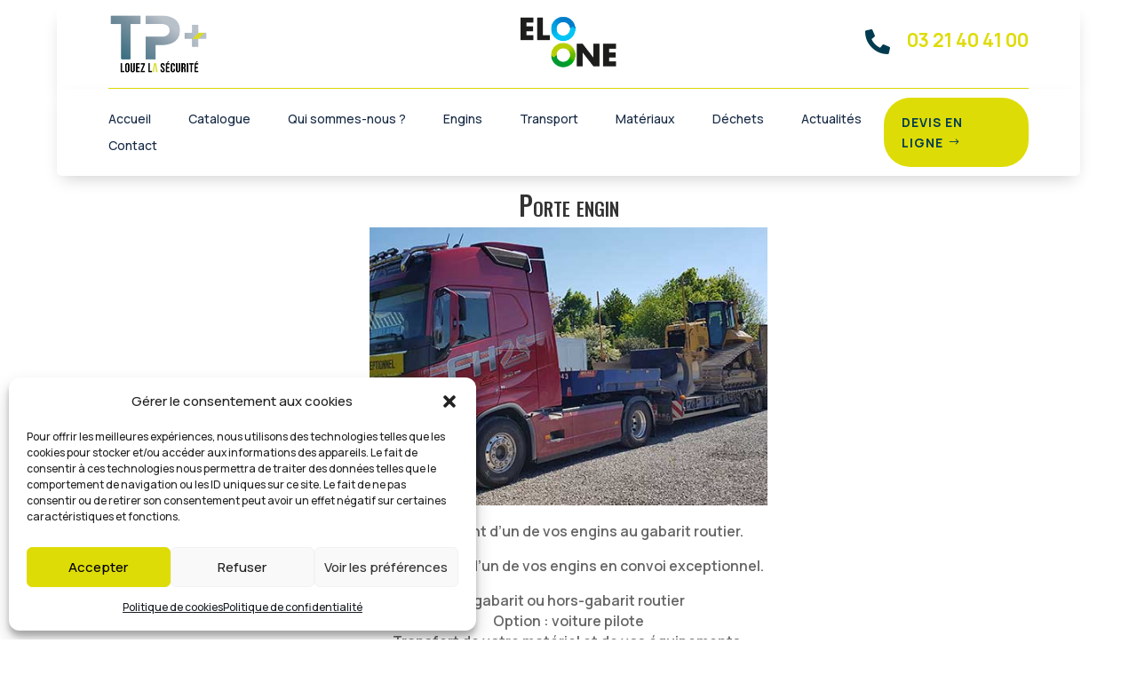

--- FILE ---
content_type: text/css; charset=utf-8
request_url: https://www.tp-plus.fr/wp-content/et-cache/3044/et-core-unified-3044.min.css?ver=1736937323
body_size: 198
content:
.img-wrapper img{object-fit:cover;width:100%;height:100%;display:flex}#page-container{overflow-x:hidden!important}@media screen and (max-width:980px){.inverse{display:flex;flex-direction:column-reverse}}#footer-widgets .footer-widget li{width:100%}.et_pb_menu__wrap{margin:0}@media screen and (max-width:992px){#cercle{width:45%!important;margin-right:10px;padding:0!important}#decharge{margin-top:-60px}}.et_pb_title_featured_container .et_pb_image_wrap{text-align:center}.et_pb_title_featured_container img{width:70%}

--- FILE ---
content_type: text/css; charset=utf-8
request_url: https://www.tp-plus.fr/wp-content/et-cache/3044/et-core-unified-tb-25345-tb-25393-deferred-3044.min.css?ver=1759835866
body_size: 1613
content:
.et_pb_section_0_tb_header.et_pb_section,.et_pb_column_0_tb_header{padding-top:0px;padding-bottom:0px}.et_pb_row_0_tb_header.et_pb_row{padding-top:0px!important;padding-bottom:0px!important;margin-top:-1px!important;margin-bottom:0px!important;padding-top:0px;padding-bottom:0px}.et_pb_code_0_tb_header{padding-bottom:0px}.et_pb_row_1_tb_header{border-bottom-width:1px;border-bottom-color:#DEDC06}.et_pb_row_1_tb_header.et_pb_row{padding-top:0px!important;padding-bottom:10px!important;padding-top:0px;padding-bottom:10px}.et_pb_row_1_tb_header,body #page-container .et-db #et-boc .et-l .et_pb_row_1_tb_header.et_pb_row,body.et_pb_pagebuilder_layout.single #page-container #et-boc .et-l .et_pb_row_1_tb_header.et_pb_row,body.et_pb_pagebuilder_layout.single.et_full_width_portfolio_page #page-container #et-boc .et-l .et_pb_row_1_tb_header.et_pb_row{width:90%;max-width:1400px}.et_pb_image_0_tb_header .et_pb_image_wrap img{height:70px;max-height:90px;width:auto}.et_pb_image_0_tb_header{margin-right:0px!important;margin-left:0px!important;text-align:left;margin-left:0}.et_pb_blurb_0_tb_header.et_pb_blurb .et_pb_module_header,.et_pb_blurb_0_tb_header.et_pb_blurb .et_pb_module_header a{font-weight:700;font-size:21px;color:#DEDC06!important;line-height:1.2em}.et_pb_blurb_0_tb_header.et_pb_blurb{font-family:'PT Sans',Helvetica,Arial,Lucida,sans-serif;font-size:15px;color:#252d49!important;margin-bottom:0px!important;margin-left:20px!important}.et_pb_blurb_0_tb_header.et_pb_blurb .et_pb_blurb_description a{font-family:'Karla',Helvetica,Arial,Lucida,sans-serif;color:#c2ab92!important}.et_pb_blurb_0_tb_header .et-pb-icon{font-size:28px;color:#013b4f;font-family:FontAwesome!important;font-weight:900!important}.et_pb_image_1_tb_header{margin-top:12px!important;width:118px;position:absolute!important;top:-2px;bottom:auto;left:50%;right:auto;transform:translateX(-50%);text-align:left;margin-left:0}.et_pb_blurb_1_tb_header.et_pb_blurb{color:#162944!important;margin-bottom:0px!important;margin-left:auto!important;cursor:default}.et_pb_blurb_1_tb_header.et_pb_blurb .et_pb_main_blurb_image{margin-bottom:0}.et_pb_blurb_1_tb_header .et-pb-icon{font-size:35px;color:#162944;font-family:ETmodules!important;font-weight:400!important}.et_pb_section_0_tb_header{overflow-x:hidden;overflow-y:hidden;width:90%;margin-left:auto!important;margin-right:auto!important;z-index:10;box-shadow:0px 16px 18px -6px rgba(0,0,0,0.2)}@media only screen and (min-width:981px){.et_pb_blurb_1_tb_header{display:none!important}}@media only screen and (max-width:980px){.et_pb_section_0_tb_header{border-radius:0 0 5px 5px;overflow:hidden;box-shadow:0px 8px 18px -6px rgba(0,0,0,0.2)}.et_pb_row_1_tb_header{border-bottom-width:0px;border-bottom-color:#DEDC06}.et_pb_image_0_tb_header .et_pb_image_wrap img{height:60px;max-height:80px;width:auto}.et_pb_blurb_0_tb_header.et_pb_blurb{margin-left:auto!important}.et_pb_image_1_tb_header .et_pb_image_wrap img{width:auto}}@media only screen and (min-width:768px) and (max-width:980px){.et_pb_blurb_0_tb_header{display:none!important}}@media only screen and (max-width:767px){.et_pb_row_1_tb_header{border-bottom-width:0px;border-bottom-color:#DEDC06}.et_pb_image_0_tb_header .et_pb_image_wrap img{height:60px;max-height:80px;width:auto}.et_pb_blurb_0_tb_header{display:none!important}.et_pb_image_1_tb_header .et_pb_image_wrap img{width:auto}}div.et_pb_section.et_pb_section_0_tb_footer{background-blend-mode:multiply;background-image:url(https://www.tp-plus.fr/wp-content/uploads/2024/10/soft-background.png)!important}.et_pb_section_0_tb_footer.et_pb_section{padding-top:0px;padding-bottom:0px;background-color:#013b4f!important}.et_pb_row_0_tb_footer.et_pb_row{padding-top:0px!important;padding-top:0px}.et_pb_image_0_tb_footer{width:180px;text-align:center}.et_pb_blurb_0_tb_footer.et_pb_blurb .et_pb_module_header,.et_pb_blurb_0_tb_footer.et_pb_blurb .et_pb_module_header a,.et_pb_blurb_1_tb_footer.et_pb_blurb .et_pb_module_header,.et_pb_blurb_1_tb_footer.et_pb_blurb .et_pb_module_header a,.et_pb_blurb_2_tb_footer.et_pb_blurb .et_pb_module_header,.et_pb_blurb_2_tb_footer.et_pb_blurb .et_pb_module_header a,.et_pb_blurb_3_tb_footer.et_pb_blurb .et_pb_module_header,.et_pb_blurb_3_tb_footer.et_pb_blurb .et_pb_module_header a,.et_pb_text_0_tb_footer h4,.et_pb_text_1_tb_footer h4,.et_pb_text_2_tb_footer h4{color:#DEDC06!important;text-align:center}.et_pb_blurb_0_tb_footer.et_pb_blurb .et_pb_blurb_description,.et_pb_blurb_1_tb_footer.et_pb_blurb .et_pb_blurb_description,.et_pb_blurb_2_tb_footer.et_pb_blurb .et_pb_blurb_description,.et_pb_blurb_3_tb_footer.et_pb_blurb .et_pb_blurb_description{text-align:center}.et_pb_blurb_0_tb_footer.et_pb_blurb,.et_pb_blurb_1_tb_footer.et_pb_blurb,.et_pb_blurb_1_tb_footer.et_pb_blurb .et_pb_blurb_description a,.et_pb_blurb_2_tb_footer.et_pb_blurb,.et_pb_blurb_2_tb_footer.et_pb_blurb .et_pb_blurb_description a,.et_pb_blurb_3_tb_footer.et_pb_blurb,.et_pb_blurb_3_tb_footer.et_pb_blurb .et_pb_blurb_description a,.et_pb_text_0_tb_footer.et_pb_text,.et_pb_text_0_tb_footer h1,.et_pb_text_1_tb_footer.et_pb_text,.et_pb_text_1_tb_footer h1,.et_pb_text_2_tb_footer.et_pb_text,.et_pb_text_2_tb_footer h1,.et_pb_text_3_tb_footer.et_pb_text{color:#FFFFFF!important}.et_pb_blurb_0_tb_footer .et-pb-icon,.et_pb_blurb_1_tb_footer .et-pb-icon,.et_pb_blurb_3_tb_footer .et-pb-icon{font-size:40px;color:#dedc06;font-family:ETmodules!important;font-weight:400!important}.et_pb_blurb_2_tb_footer .et-pb-icon{font-size:40px;color:#dedc06;font-family:FontAwesome!important;font-weight:900!important}.et_pb_row_2_tb_footer.et_pb_row{padding-bottom:0px!important;padding-bottom:0px}.et_pb_row_3_tb_footer{border-bottom-width:1px;border-bottom-color:#FFFFFF}.et_pb_row_3_tb_footer.et_pb_row{padding-top:10px!important;padding-bottom:40px!important;padding-top:10px;padding-bottom:40px}@media only screen and (max-width:980px){.et_pb_image_0_tb_footer .et_pb_image_wrap img{width:auto}.et_pb_row_3_tb_footer{border-bottom-width:1px;border-bottom-color:#FFFFFF}}@media only screen and (max-width:767px){.et_pb_image_0_tb_footer .et_pb_image_wrap img{width:auto}.et_pb_row_3_tb_footer{border-bottom-width:1px;border-bottom-color:#FFFFFF}}.et_pb_section_0.et_pb_section{padding-top:190px}.et_pb_section_0.section_has_divider.et_pb_bottom_divider .et_pb_bottom_inside_divider{background-image:url([data-uri]);background-size:100% 50px;bottom:0;height:50px;z-index:1;transform:scale(1,1)}.et_pb_post_title_0 .et_pb_title_container h1.entry-title,.et_pb_post_title_0 .et_pb_title_container h2.entry-title,.et_pb_post_title_0 .et_pb_title_container h3.entry-title,.et_pb_post_title_0 .et_pb_title_container h4.entry-title,.et_pb_post_title_0 .et_pb_title_container h5.entry-title,.et_pb_post_title_0 .et_pb_title_container h6.entry-title{font-family:'Oswald',Helvetica,Arial,Lucida,sans-serif;font-variant:small-caps;font-size:30px;text-align:center}.et_pb_post_title_0 .et_pb_title_featured_container img{height:auto;max-height:none}.et_pb_text_0{font-weight:600;font-size:16px}.et_pb_button_0,.et_pb_button_0:after{transition:all 300ms ease 0ms}@media only screen and (min-width:981px){.et_pb_row_0,body #page-container .et-db #et-boc .et-l .et_pb_row_0.et_pb_row,body.et_pb_pagebuilder_layout.single #page-container #et-boc .et-l .et_pb_row_0.et_pb_row,body.et_pb_pagebuilder_layout.single.et_full_width_portfolio_page #page-container #et-boc .et-l .et_pb_row_0.et_pb_row{width:50%}}@media only screen and (max-width:980px){.et_pb_row_0,body #page-container .et-db #et-boc .et-l .et_pb_row_0.et_pb_row,body.et_pb_pagebuilder_layout.single #page-container #et-boc .et-l .et_pb_row_0.et_pb_row,body.et_pb_pagebuilder_layout.single.et_full_width_portfolio_page #page-container #et-boc .et-l .et_pb_row_0.et_pb_row{width:80%}}